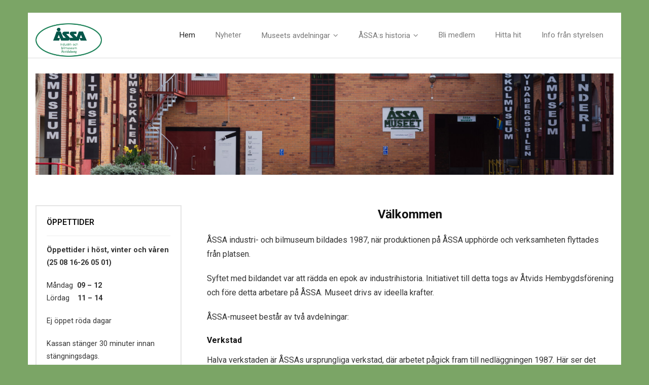

--- FILE ---
content_type: text/html; charset=UTF-8
request_url: https://www.assamuseet.se/
body_size: 10653
content:
<!DOCTYPE html>

<html lang="sv-SE">
<head>
<meta charset="UTF-8" />
<meta name="viewport" content="width=device-width" />
<link rel="profile" href="//gmpg.org/xfn/11" />
<link rel="pingback" href="https://www.assamuseet.se/xmlrpc.php" />

<meta name='robots' content='index, follow, max-image-preview:large, max-snippet:-1, max-video-preview:-1' />
	<style>img:is([sizes="auto" i], [sizes^="auto," i]) { contain-intrinsic-size: 3000px 1500px }</style>
	
	<!-- This site is optimized with the Yoast SEO plugin v26.2 - https://yoast.com/wordpress/plugins/seo/ -->
	<title>- ÅSSA Industri- och Bilmuseum</title>
	<meta name="description" content="ÅSSA industri- och bilmuseum visar upp teknikhistoria i form av Åssas verkstad för profilering av räls, räknemaskiner, bilar, motorcyklar med mera." />
	<link rel="canonical" href="https://www.assamuseet.se/" />
	<meta property="og:locale" content="sv_SE" />
	<meta property="og:type" content="website" />
	<meta property="og:title" content="- ÅSSA Industri- och Bilmuseum" />
	<meta property="og:description" content="ÅSSA industri- och bilmuseum visar upp teknikhistoria i form av Åssas verkstad för profilering av räls, räknemaskiner, bilar, motorcyklar med mera." />
	<meta property="og:url" content="https://www.assamuseet.se/" />
	<meta property="og:site_name" content="ÅSSA Industri- och Bilmuseum" />
	<meta property="article:modified_time" content="2025-06-16T12:57:15+00:00" />
	<meta property="og:image" content="https://www.assamuseet.se/wp-content/uploads/2025/04/Bla-taget-framkort.jpeg" />
	<meta property="og:image:width" content="2268" />
	<meta property="og:image:height" content="2315" />
	<meta property="og:image:type" content="image/jpeg" />
	<meta name="twitter:card" content="summary_large_image" />
	<script type="application/ld+json" class="yoast-schema-graph">{"@context":"https://schema.org","@graph":[{"@type":"WebPage","@id":"https://www.assamuseet.se/","url":"https://www.assamuseet.se/","name":"- ÅSSA Industri- och Bilmuseum","isPartOf":{"@id":"https://www.assamuseet.se/#website"},"about":{"@id":"https://www.assamuseet.se/#organization"},"primaryImageOfPage":{"@id":"https://www.assamuseet.se/#primaryimage"},"image":{"@id":"https://www.assamuseet.se/#primaryimage"},"thumbnailUrl":"https://www.assamuseet.se/wp-content/uploads/2025/04/Bla-taget-framkort-1003x1024.jpeg","datePublished":"2017-07-07T10:15:09+00:00","dateModified":"2025-06-16T12:57:15+00:00","description":"ÅSSA industri- och bilmuseum visar upp teknikhistoria i form av Åssas verkstad för profilering av räls, räknemaskiner, bilar, motorcyklar med mera.","breadcrumb":{"@id":"https://www.assamuseet.se/#breadcrumb"},"inLanguage":"sv-SE","potentialAction":[{"@type":"ReadAction","target":["https://www.assamuseet.se/"]}]},{"@type":"ImageObject","inLanguage":"sv-SE","@id":"https://www.assamuseet.se/#primaryimage","url":"https://www.assamuseet.se/wp-content/uploads/2025/04/Bla-taget-framkort.jpeg","contentUrl":"https://www.assamuseet.se/wp-content/uploads/2025/04/Bla-taget-framkort.jpeg","width":2268,"height":2315},{"@type":"BreadcrumbList","@id":"https://www.assamuseet.se/#breadcrumb","itemListElement":[{"@type":"ListItem","position":1,"name":"Hem"}]},{"@type":"WebSite","@id":"https://www.assamuseet.se/#website","url":"https://www.assamuseet.se/","name":"ÅSSA Industri- och Bilmuseum","description":"Teknikhistoria i Östergötland","publisher":{"@id":"https://www.assamuseet.se/#organization"},"potentialAction":[{"@type":"SearchAction","target":{"@type":"EntryPoint","urlTemplate":"https://www.assamuseet.se/?s={search_term_string}"},"query-input":{"@type":"PropertyValueSpecification","valueRequired":true,"valueName":"search_term_string"}}],"inLanguage":"sv-SE"},{"@type":"Organization","@id":"https://www.assamuseet.se/#organization","name":"ÅSSA Industri- och Bilmuseum","url":"https://www.assamuseet.se/","logo":{"@type":"ImageObject","inLanguage":"sv-SE","@id":"https://www.assamuseet.se/#/schema/logo/image/","url":"https://www.assamuseet.se/wp-content/uploads/2019/07/åssalogo-1.png","contentUrl":"https://www.assamuseet.se/wp-content/uploads/2019/07/åssalogo-1.png","width":478,"height":241,"caption":"ÅSSA Industri- och Bilmuseum"},"image":{"@id":"https://www.assamuseet.se/#/schema/logo/image/"}}]}</script>
	<!-- / Yoast SEO plugin. -->


<link rel='dns-prefetch' href='//fonts.googleapis.com' />
<link rel="alternate" type="application/rss+xml" title="ÅSSA Industri- och Bilmuseum &raquo; Webbflöde" href="https://www.assamuseet.se/feed/" />
<link rel="alternate" type="application/rss+xml" title="ÅSSA Industri- och Bilmuseum &raquo; Kommentarsflöde" href="https://www.assamuseet.se/comments/feed/" />
<script type="text/javascript">
/* <![CDATA[ */
window._wpemojiSettings = {"baseUrl":"https:\/\/s.w.org\/images\/core\/emoji\/16.0.1\/72x72\/","ext":".png","svgUrl":"https:\/\/s.w.org\/images\/core\/emoji\/16.0.1\/svg\/","svgExt":".svg","source":{"concatemoji":"https:\/\/www.assamuseet.se\/wp-includes\/js\/wp-emoji-release.min.js?ver=6.8.3"}};
/*! This file is auto-generated */
!function(s,n){var o,i,e;function c(e){try{var t={supportTests:e,timestamp:(new Date).valueOf()};sessionStorage.setItem(o,JSON.stringify(t))}catch(e){}}function p(e,t,n){e.clearRect(0,0,e.canvas.width,e.canvas.height),e.fillText(t,0,0);var t=new Uint32Array(e.getImageData(0,0,e.canvas.width,e.canvas.height).data),a=(e.clearRect(0,0,e.canvas.width,e.canvas.height),e.fillText(n,0,0),new Uint32Array(e.getImageData(0,0,e.canvas.width,e.canvas.height).data));return t.every(function(e,t){return e===a[t]})}function u(e,t){e.clearRect(0,0,e.canvas.width,e.canvas.height),e.fillText(t,0,0);for(var n=e.getImageData(16,16,1,1),a=0;a<n.data.length;a++)if(0!==n.data[a])return!1;return!0}function f(e,t,n,a){switch(t){case"flag":return n(e,"\ud83c\udff3\ufe0f\u200d\u26a7\ufe0f","\ud83c\udff3\ufe0f\u200b\u26a7\ufe0f")?!1:!n(e,"\ud83c\udde8\ud83c\uddf6","\ud83c\udde8\u200b\ud83c\uddf6")&&!n(e,"\ud83c\udff4\udb40\udc67\udb40\udc62\udb40\udc65\udb40\udc6e\udb40\udc67\udb40\udc7f","\ud83c\udff4\u200b\udb40\udc67\u200b\udb40\udc62\u200b\udb40\udc65\u200b\udb40\udc6e\u200b\udb40\udc67\u200b\udb40\udc7f");case"emoji":return!a(e,"\ud83e\udedf")}return!1}function g(e,t,n,a){var r="undefined"!=typeof WorkerGlobalScope&&self instanceof WorkerGlobalScope?new OffscreenCanvas(300,150):s.createElement("canvas"),o=r.getContext("2d",{willReadFrequently:!0}),i=(o.textBaseline="top",o.font="600 32px Arial",{});return e.forEach(function(e){i[e]=t(o,e,n,a)}),i}function t(e){var t=s.createElement("script");t.src=e,t.defer=!0,s.head.appendChild(t)}"undefined"!=typeof Promise&&(o="wpEmojiSettingsSupports",i=["flag","emoji"],n.supports={everything:!0,everythingExceptFlag:!0},e=new Promise(function(e){s.addEventListener("DOMContentLoaded",e,{once:!0})}),new Promise(function(t){var n=function(){try{var e=JSON.parse(sessionStorage.getItem(o));if("object"==typeof e&&"number"==typeof e.timestamp&&(new Date).valueOf()<e.timestamp+604800&&"object"==typeof e.supportTests)return e.supportTests}catch(e){}return null}();if(!n){if("undefined"!=typeof Worker&&"undefined"!=typeof OffscreenCanvas&&"undefined"!=typeof URL&&URL.createObjectURL&&"undefined"!=typeof Blob)try{var e="postMessage("+g.toString()+"("+[JSON.stringify(i),f.toString(),p.toString(),u.toString()].join(",")+"));",a=new Blob([e],{type:"text/javascript"}),r=new Worker(URL.createObjectURL(a),{name:"wpTestEmojiSupports"});return void(r.onmessage=function(e){c(n=e.data),r.terminate(),t(n)})}catch(e){}c(n=g(i,f,p,u))}t(n)}).then(function(e){for(var t in e)n.supports[t]=e[t],n.supports.everything=n.supports.everything&&n.supports[t],"flag"!==t&&(n.supports.everythingExceptFlag=n.supports.everythingExceptFlag&&n.supports[t]);n.supports.everythingExceptFlag=n.supports.everythingExceptFlag&&!n.supports.flag,n.DOMReady=!1,n.readyCallback=function(){n.DOMReady=!0}}).then(function(){return e}).then(function(){var e;n.supports.everything||(n.readyCallback(),(e=n.source||{}).concatemoji?t(e.concatemoji):e.wpemoji&&e.twemoji&&(t(e.twemoji),t(e.wpemoji)))}))}((window,document),window._wpemojiSettings);
/* ]]> */
</script>
<style id='wp-emoji-styles-inline-css' type='text/css'>

	img.wp-smiley, img.emoji {
		display: inline !important;
		border: none !important;
		box-shadow: none !important;
		height: 1em !important;
		width: 1em !important;
		margin: 0 0.07em !important;
		vertical-align: -0.1em !important;
		background: none !important;
		padding: 0 !important;
	}
</style>
<link rel='stylesheet' id='wp-block-library-css' href='https://www.assamuseet.se/wp-includes/css/dist/block-library/style.min.css?ver=6.8.3' type='text/css' media='all' />
<style id='classic-theme-styles-inline-css' type='text/css'>
/*! This file is auto-generated */
.wp-block-button__link{color:#fff;background-color:#32373c;border-radius:9999px;box-shadow:none;text-decoration:none;padding:calc(.667em + 2px) calc(1.333em + 2px);font-size:1.125em}.wp-block-file__button{background:#32373c;color:#fff;text-decoration:none}
</style>
<style id='global-styles-inline-css' type='text/css'>
:root{--wp--preset--aspect-ratio--square: 1;--wp--preset--aspect-ratio--4-3: 4/3;--wp--preset--aspect-ratio--3-4: 3/4;--wp--preset--aspect-ratio--3-2: 3/2;--wp--preset--aspect-ratio--2-3: 2/3;--wp--preset--aspect-ratio--16-9: 16/9;--wp--preset--aspect-ratio--9-16: 9/16;--wp--preset--color--black: #000000;--wp--preset--color--cyan-bluish-gray: #abb8c3;--wp--preset--color--white: #ffffff;--wp--preset--color--pale-pink: #f78da7;--wp--preset--color--vivid-red: #cf2e2e;--wp--preset--color--luminous-vivid-orange: #ff6900;--wp--preset--color--luminous-vivid-amber: #fcb900;--wp--preset--color--light-green-cyan: #7bdcb5;--wp--preset--color--vivid-green-cyan: #00d084;--wp--preset--color--pale-cyan-blue: #8ed1fc;--wp--preset--color--vivid-cyan-blue: #0693e3;--wp--preset--color--vivid-purple: #9b51e0;--wp--preset--gradient--vivid-cyan-blue-to-vivid-purple: linear-gradient(135deg,rgba(6,147,227,1) 0%,rgb(155,81,224) 100%);--wp--preset--gradient--light-green-cyan-to-vivid-green-cyan: linear-gradient(135deg,rgb(122,220,180) 0%,rgb(0,208,130) 100%);--wp--preset--gradient--luminous-vivid-amber-to-luminous-vivid-orange: linear-gradient(135deg,rgba(252,185,0,1) 0%,rgba(255,105,0,1) 100%);--wp--preset--gradient--luminous-vivid-orange-to-vivid-red: linear-gradient(135deg,rgba(255,105,0,1) 0%,rgb(207,46,46) 100%);--wp--preset--gradient--very-light-gray-to-cyan-bluish-gray: linear-gradient(135deg,rgb(238,238,238) 0%,rgb(169,184,195) 100%);--wp--preset--gradient--cool-to-warm-spectrum: linear-gradient(135deg,rgb(74,234,220) 0%,rgb(151,120,209) 20%,rgb(207,42,186) 40%,rgb(238,44,130) 60%,rgb(251,105,98) 80%,rgb(254,248,76) 100%);--wp--preset--gradient--blush-light-purple: linear-gradient(135deg,rgb(255,206,236) 0%,rgb(152,150,240) 100%);--wp--preset--gradient--blush-bordeaux: linear-gradient(135deg,rgb(254,205,165) 0%,rgb(254,45,45) 50%,rgb(107,0,62) 100%);--wp--preset--gradient--luminous-dusk: linear-gradient(135deg,rgb(255,203,112) 0%,rgb(199,81,192) 50%,rgb(65,88,208) 100%);--wp--preset--gradient--pale-ocean: linear-gradient(135deg,rgb(255,245,203) 0%,rgb(182,227,212) 50%,rgb(51,167,181) 100%);--wp--preset--gradient--electric-grass: linear-gradient(135deg,rgb(202,248,128) 0%,rgb(113,206,126) 100%);--wp--preset--gradient--midnight: linear-gradient(135deg,rgb(2,3,129) 0%,rgb(40,116,252) 100%);--wp--preset--font-size--small: 13px;--wp--preset--font-size--medium: 20px;--wp--preset--font-size--large: 36px;--wp--preset--font-size--x-large: 42px;--wp--preset--spacing--20: 0.44rem;--wp--preset--spacing--30: 0.67rem;--wp--preset--spacing--40: 1rem;--wp--preset--spacing--50: 1.5rem;--wp--preset--spacing--60: 2.25rem;--wp--preset--spacing--70: 3.38rem;--wp--preset--spacing--80: 5.06rem;--wp--preset--shadow--natural: 6px 6px 9px rgba(0, 0, 0, 0.2);--wp--preset--shadow--deep: 12px 12px 50px rgba(0, 0, 0, 0.4);--wp--preset--shadow--sharp: 6px 6px 0px rgba(0, 0, 0, 0.2);--wp--preset--shadow--outlined: 6px 6px 0px -3px rgba(255, 255, 255, 1), 6px 6px rgba(0, 0, 0, 1);--wp--preset--shadow--crisp: 6px 6px 0px rgba(0, 0, 0, 1);}:where(.is-layout-flex){gap: 0.5em;}:where(.is-layout-grid){gap: 0.5em;}body .is-layout-flex{display: flex;}.is-layout-flex{flex-wrap: wrap;align-items: center;}.is-layout-flex > :is(*, div){margin: 0;}body .is-layout-grid{display: grid;}.is-layout-grid > :is(*, div){margin: 0;}:where(.wp-block-columns.is-layout-flex){gap: 2em;}:where(.wp-block-columns.is-layout-grid){gap: 2em;}:where(.wp-block-post-template.is-layout-flex){gap: 1.25em;}:where(.wp-block-post-template.is-layout-grid){gap: 1.25em;}.has-black-color{color: var(--wp--preset--color--black) !important;}.has-cyan-bluish-gray-color{color: var(--wp--preset--color--cyan-bluish-gray) !important;}.has-white-color{color: var(--wp--preset--color--white) !important;}.has-pale-pink-color{color: var(--wp--preset--color--pale-pink) !important;}.has-vivid-red-color{color: var(--wp--preset--color--vivid-red) !important;}.has-luminous-vivid-orange-color{color: var(--wp--preset--color--luminous-vivid-orange) !important;}.has-luminous-vivid-amber-color{color: var(--wp--preset--color--luminous-vivid-amber) !important;}.has-light-green-cyan-color{color: var(--wp--preset--color--light-green-cyan) !important;}.has-vivid-green-cyan-color{color: var(--wp--preset--color--vivid-green-cyan) !important;}.has-pale-cyan-blue-color{color: var(--wp--preset--color--pale-cyan-blue) !important;}.has-vivid-cyan-blue-color{color: var(--wp--preset--color--vivid-cyan-blue) !important;}.has-vivid-purple-color{color: var(--wp--preset--color--vivid-purple) !important;}.has-black-background-color{background-color: var(--wp--preset--color--black) !important;}.has-cyan-bluish-gray-background-color{background-color: var(--wp--preset--color--cyan-bluish-gray) !important;}.has-white-background-color{background-color: var(--wp--preset--color--white) !important;}.has-pale-pink-background-color{background-color: var(--wp--preset--color--pale-pink) !important;}.has-vivid-red-background-color{background-color: var(--wp--preset--color--vivid-red) !important;}.has-luminous-vivid-orange-background-color{background-color: var(--wp--preset--color--luminous-vivid-orange) !important;}.has-luminous-vivid-amber-background-color{background-color: var(--wp--preset--color--luminous-vivid-amber) !important;}.has-light-green-cyan-background-color{background-color: var(--wp--preset--color--light-green-cyan) !important;}.has-vivid-green-cyan-background-color{background-color: var(--wp--preset--color--vivid-green-cyan) !important;}.has-pale-cyan-blue-background-color{background-color: var(--wp--preset--color--pale-cyan-blue) !important;}.has-vivid-cyan-blue-background-color{background-color: var(--wp--preset--color--vivid-cyan-blue) !important;}.has-vivid-purple-background-color{background-color: var(--wp--preset--color--vivid-purple) !important;}.has-black-border-color{border-color: var(--wp--preset--color--black) !important;}.has-cyan-bluish-gray-border-color{border-color: var(--wp--preset--color--cyan-bluish-gray) !important;}.has-white-border-color{border-color: var(--wp--preset--color--white) !important;}.has-pale-pink-border-color{border-color: var(--wp--preset--color--pale-pink) !important;}.has-vivid-red-border-color{border-color: var(--wp--preset--color--vivid-red) !important;}.has-luminous-vivid-orange-border-color{border-color: var(--wp--preset--color--luminous-vivid-orange) !important;}.has-luminous-vivid-amber-border-color{border-color: var(--wp--preset--color--luminous-vivid-amber) !important;}.has-light-green-cyan-border-color{border-color: var(--wp--preset--color--light-green-cyan) !important;}.has-vivid-green-cyan-border-color{border-color: var(--wp--preset--color--vivid-green-cyan) !important;}.has-pale-cyan-blue-border-color{border-color: var(--wp--preset--color--pale-cyan-blue) !important;}.has-vivid-cyan-blue-border-color{border-color: var(--wp--preset--color--vivid-cyan-blue) !important;}.has-vivid-purple-border-color{border-color: var(--wp--preset--color--vivid-purple) !important;}.has-vivid-cyan-blue-to-vivid-purple-gradient-background{background: var(--wp--preset--gradient--vivid-cyan-blue-to-vivid-purple) !important;}.has-light-green-cyan-to-vivid-green-cyan-gradient-background{background: var(--wp--preset--gradient--light-green-cyan-to-vivid-green-cyan) !important;}.has-luminous-vivid-amber-to-luminous-vivid-orange-gradient-background{background: var(--wp--preset--gradient--luminous-vivid-amber-to-luminous-vivid-orange) !important;}.has-luminous-vivid-orange-to-vivid-red-gradient-background{background: var(--wp--preset--gradient--luminous-vivid-orange-to-vivid-red) !important;}.has-very-light-gray-to-cyan-bluish-gray-gradient-background{background: var(--wp--preset--gradient--very-light-gray-to-cyan-bluish-gray) !important;}.has-cool-to-warm-spectrum-gradient-background{background: var(--wp--preset--gradient--cool-to-warm-spectrum) !important;}.has-blush-light-purple-gradient-background{background: var(--wp--preset--gradient--blush-light-purple) !important;}.has-blush-bordeaux-gradient-background{background: var(--wp--preset--gradient--blush-bordeaux) !important;}.has-luminous-dusk-gradient-background{background: var(--wp--preset--gradient--luminous-dusk) !important;}.has-pale-ocean-gradient-background{background: var(--wp--preset--gradient--pale-ocean) !important;}.has-electric-grass-gradient-background{background: var(--wp--preset--gradient--electric-grass) !important;}.has-midnight-gradient-background{background: var(--wp--preset--gradient--midnight) !important;}.has-small-font-size{font-size: var(--wp--preset--font-size--small) !important;}.has-medium-font-size{font-size: var(--wp--preset--font-size--medium) !important;}.has-large-font-size{font-size: var(--wp--preset--font-size--large) !important;}.has-x-large-font-size{font-size: var(--wp--preset--font-size--x-large) !important;}
:where(.wp-block-post-template.is-layout-flex){gap: 1.25em;}:where(.wp-block-post-template.is-layout-grid){gap: 1.25em;}
:where(.wp-block-columns.is-layout-flex){gap: 2em;}:where(.wp-block-columns.is-layout-grid){gap: 2em;}
:root :where(.wp-block-pullquote){font-size: 1.5em;line-height: 1.6;}
</style>
<link rel='stylesheet' id='thinkup-bootstrap-css' href='https://www.assamuseet.se/wp-content/themes/ryan/lib/extentions/bootstrap/css/bootstrap.min.css?ver=2.3.2' type='text/css' media='all' />
<link rel='stylesheet' id='thinkup-shortcodes-css' href='https://www.assamuseet.se/wp-content/themes/ryan/styles/style-shortcodes.css?ver=1.7.0' type='text/css' media='all' />
<link rel='stylesheet' id='thinkup-style-css' href='https://www.assamuseet.se/wp-content/themes/ryan/style.css?ver=6.8.3' type='text/css' media='all' />
<link rel='stylesheet' id='ryan-thinkup-style-magazine-css' href='https://www.assamuseet.se/wp-content/themes/ryan-magazine/style.css?ver=1.0.10' type='text/css' media='all' />
<link rel='stylesheet' id='thinkup-google-fonts-css' href='//fonts.googleapis.com/css?family=Roboto%3A300%2C400%2C600%2C700%7CRoboto+Condensed%3A300%2C400%2C600%2C700&#038;subset=latin%2Clatin-ext' type='text/css' media='all' />
<link rel='stylesheet' id='prettyPhoto-css' href='https://www.assamuseet.se/wp-content/themes/ryan/lib/extentions/prettyPhoto/css/prettyPhoto.css?ver=3.1.6' type='text/css' media='all' />
<link rel='stylesheet' id='dashicons-css' href='https://www.assamuseet.se/wp-includes/css/dashicons.min.css?ver=6.8.3' type='text/css' media='all' />
<link rel='stylesheet' id='font-awesome-css' href='https://www.assamuseet.se/wp-content/themes/ryan/lib/extentions/font-awesome/css/font-awesome.min.css?ver=4.7.0' type='text/css' media='all' />
<link rel='stylesheet' id='thinkup-responsive-css' href='https://www.assamuseet.se/wp-content/themes/ryan/styles/style-responsive.css?ver=1.7.0' type='text/css' media='all' />
<script type="text/javascript" src="https://www.assamuseet.se/wp-includes/js/jquery/jquery.min.js?ver=3.7.1" id="jquery-core-js"></script>
<script type="text/javascript" src="https://www.assamuseet.se/wp-includes/js/jquery/jquery-migrate.min.js?ver=3.4.1" id="jquery-migrate-js"></script>
<link rel="https://api.w.org/" href="https://www.assamuseet.se/wp-json/" /><link rel="alternate" title="JSON" type="application/json" href="https://www.assamuseet.se/wp-json/wp/v2/pages/6" /><link rel="EditURI" type="application/rsd+xml" title="RSD" href="https://www.assamuseet.se/xmlrpc.php?rsd" />
<meta name="generator" content="WordPress 6.8.3" />
<link rel='shortlink' href='https://www.assamuseet.se/' />
<link rel="alternate" title="oEmbed (JSON)" type="application/json+oembed" href="https://www.assamuseet.se/wp-json/oembed/1.0/embed?url=https%3A%2F%2Fwww.assamuseet.se%2F" />
<link rel="alternate" title="oEmbed (XML)" type="text/xml+oembed" href="https://www.assamuseet.se/wp-json/oembed/1.0/embed?url=https%3A%2F%2Fwww.assamuseet.se%2F&#038;format=xml" />
<style>[class*=" icon-oc-"],[class^=icon-oc-]{speak:none;font-style:normal;font-weight:400;font-variant:normal;text-transform:none;line-height:1;-webkit-font-smoothing:antialiased;-moz-osx-font-smoothing:grayscale}.icon-oc-one-com-white-32px-fill:before{content:"901"}.icon-oc-one-com:before{content:"900"}#one-com-icon,.toplevel_page_onecom-wp .wp-menu-image{speak:none;display:flex;align-items:center;justify-content:center;text-transform:none;line-height:1;-webkit-font-smoothing:antialiased;-moz-osx-font-smoothing:grayscale}.onecom-wp-admin-bar-item>a,.toplevel_page_onecom-wp>.wp-menu-name{font-size:16px;font-weight:400;line-height:1}.toplevel_page_onecom-wp>.wp-menu-name img{width:69px;height:9px;}.wp-submenu-wrap.wp-submenu>.wp-submenu-head>img{width:88px;height:auto}.onecom-wp-admin-bar-item>a img{height:7px!important}.onecom-wp-admin-bar-item>a img,.toplevel_page_onecom-wp>.wp-menu-name img{opacity:.8}.onecom-wp-admin-bar-item.hover>a img,.toplevel_page_onecom-wp.wp-has-current-submenu>.wp-menu-name img,li.opensub>a.toplevel_page_onecom-wp>.wp-menu-name img{opacity:1}#one-com-icon:before,.onecom-wp-admin-bar-item>a:before,.toplevel_page_onecom-wp>.wp-menu-image:before{content:'';position:static!important;background-color:rgba(240,245,250,.4);border-radius:102px;width:18px;height:18px;padding:0!important}.onecom-wp-admin-bar-item>a:before{width:14px;height:14px}.onecom-wp-admin-bar-item.hover>a:before,.toplevel_page_onecom-wp.opensub>a>.wp-menu-image:before,.toplevel_page_onecom-wp.wp-has-current-submenu>.wp-menu-image:before{background-color:#76b82a}.onecom-wp-admin-bar-item>a{display:inline-flex!important;align-items:center;justify-content:center}#one-com-logo-wrapper{font-size:4em}#one-com-icon{vertical-align:middle}.imagify-welcome{display:none !important;}</style><style type="text/css" id="custom-background-css">
body.custom-background { background-color: #7ba566; }
</style>
	
<style type="text/css">
#slider .rslides, #slider .rslides li { height: 200px; max-height: 200px; }
#slider .rslides img { height: 100%; max-height: 200px; }
</style>
<link rel="icon" href="https://www.assamuseet.se/wp-content/uploads/2019/04/cropped-ssa-1-32x32.png" sizes="32x32" />
<link rel="icon" href="https://www.assamuseet.se/wp-content/uploads/2019/04/cropped-ssa-1-192x192.png" sizes="192x192" />
<link rel="apple-touch-icon" href="https://www.assamuseet.se/wp-content/uploads/2019/04/cropped-ssa-1-180x180.png" />
<meta name="msapplication-TileImage" content="https://www.assamuseet.se/wp-content/uploads/2019/04/cropped-ssa-1-270x270.png" />
		<style type="text/css" id="wp-custom-css">
			a:link {
  color: #7BA566;
}		</style>
		</head>

<body class="home wp-singular page-template-default page page-id-6 custom-background wp-custom-logo wp-theme-ryan wp-child-theme-ryan-magazine layout-sidebar-left layout-responsive slider-boxed pre-header-style1 header-style1 scrollup-on">
<div id="body-core" class="hfeed site">

	<header>
	<div id="site-header">

			
		<div id="pre-header">
		<div class="wrap-safari">
		<div id="pre-header-core" class="main-navigation">
  
			
			
			
		</div>
		</div>
		</div>
		<!-- #pre-header -->

		<div id="header">
		<div id="header-core">

			<div id="logo">
			<a href="https://www.assamuseet.se/" class="custom-logo-link" rel="home" aria-current="page"><img width="478" height="241" src="https://www.assamuseet.se/wp-content/uploads/2019/07/åssalogo-1.png" class="custom-logo" alt="ÅSSA Industri- och Bilmuseum" decoding="async" fetchpriority="high" srcset="https://www.assamuseet.se/wp-content/uploads/2019/07/åssalogo-1.png 478w, https://www.assamuseet.se/wp-content/uploads/2019/07/åssalogo-1-300x151.png 300w" sizes="(max-width: 478px) 100vw, 478px" /></a>			</div>

			<div id="header-links" class="main-navigation">
			<div id="header-links-inner" class="header-links">

				<ul id="menu-huvudmeny" class="menu"><li id="menu-item-46" class="menu-item menu-item-type-custom menu-item-object-custom current-menu-item current_page_item menu-item-home"><a href="https://www.assamuseet.se"><span>Hem</span></a></li>
<li id="menu-item-263" class="menu-item menu-item-type-post_type menu-item-object-page"><a href="https://www.assamuseet.se/nyheter/"><span>Nyheter</span></a></li>
<li id="menu-item-241" class="menu-item menu-item-type-post_type menu-item-object-page menu-item-has-children"><a href="https://www.assamuseet.se/museets-avdelningar/"><span>Museets avdelningar</span></a>
<ul class="sub-menu">
	<li id="menu-item-253" class="menu-item menu-item-type-post_type menu-item-object-page"><a href="https://www.assamuseet.se/bilar-och-motorcyklar/">Bilar och motorcyklar</a></li>
	<li id="menu-item-254" class="menu-item menu-item-type-post_type menu-item-object-page"><a href="https://www.assamuseet.se/smorjapparater/">Smörjapparater och andra Åtvidabergs uppfinningar</a></li>
	<li id="menu-item-255" class="menu-item menu-item-type-post_type menu-item-object-page"><a href="https://www.assamuseet.se/verkstaden/">Verkstaden</a></li>
	<li id="menu-item-256" class="menu-item menu-item-type-post_type menu-item-object-page"><a href="https://www.assamuseet.se/skriv-och-raknemaskiner-samt-datorer/">Kontorsmaskiner</a></li>
	<li id="menu-item-257" class="menu-item menu-item-type-post_type menu-item-object-page"><a href="https://www.assamuseet.se/atvidabergs-skolmuseum/">Åtvidabergs skolmuseum</a></li>
</ul>
</li>
<li id="menu-item-93" class="menu-item menu-item-type-post_type menu-item-object-page menu-item-has-children"><a href="https://www.assamuseet.se/historik/"><span>ÅSSA:s historia</span></a>
<ul class="sub-menu">
	<li id="menu-item-402" class="menu-item menu-item-type-post_type menu-item-object-page"><a href="https://www.assamuseet.se/kortfattad-historik-om-assa/">Kortfattad historik om ÅSSA</a></li>
	<li id="menu-item-123" class="menu-item menu-item-type-custom menu-item-object-custom"><a href="https://www.assamuseet.se/historik/#de-tidiga-aren">De tidiga åren</a></li>
	<li id="menu-item-124" class="menu-item menu-item-type-custom menu-item-object-custom"><a href="https://www.assamuseet.se/historik/#1910-tal">1910-tal</a></li>
	<li id="menu-item-125" class="menu-item menu-item-type-custom menu-item-object-custom"><a href="https://www.assamuseet.se/historik/#1920-tal">1920-tal</a></li>
	<li id="menu-item-158" class="menu-item menu-item-type-custom menu-item-object-custom"><a href="https://www.assamuseet.se/historik/#1930-tal">1930-tal</a></li>
	<li id="menu-item-159" class="menu-item menu-item-type-custom menu-item-object-custom"><a href="https://www.assamuseet.se/historik/#1940-tal">1940-tal</a></li>
	<li id="menu-item-170" class="menu-item menu-item-type-custom menu-item-object-custom"><a href="https://www.assamuseet.se/historik/#1950-tal">1950-tal</a></li>
	<li id="menu-item-172" class="menu-item menu-item-type-custom menu-item-object-custom"><a href="https://www.assamuseet.se/historik/#1960-tal">1960-tal</a></li>
	<li id="menu-item-207" class="menu-item menu-item-type-custom menu-item-object-custom"><a href="https://www.assamuseet.se/historik/#1970-tal">1970-tal</a></li>
	<li id="menu-item-208" class="menu-item menu-item-type-custom menu-item-object-custom"><a href="https://www.assamuseet.se/historik/#1980-tal">1980-tal</a></li>
	<li id="menu-item-212" class="menu-item menu-item-type-post_type menu-item-object-page"><a href="https://www.assamuseet.se/kuriosa/">Kuriosa</a></li>
</ul>
</li>
<li id="menu-item-369" class="menu-item menu-item-type-post_type menu-item-object-page"><a href="https://www.assamuseet.se/bli-medlem/"><span>Bli medlem</span></a></li>
<li id="menu-item-68" class="menu-item menu-item-type-post_type menu-item-object-page"><a href="https://www.assamuseet.se/hitta-hit/"><span>Hitta hit</span></a></li>
<li id="menu-item-569" class="menu-item menu-item-type-post_type menu-item-object-page"><a href="https://www.assamuseet.se/info-fran-styrelsen/"><span>Info från styrelsen</span></a></li>
</ul>				
				
			</div>
			</div>
			<!-- #header-links .main-navigation -->
 	
			<div id="header-nav"><a class="btn-navbar collapsed" data-toggle="collapse" data-target=".nav-collapse" tabindex="0"><span class="icon-bar"></span><span class="icon-bar"></span><span class="icon-bar"></span></a></div>
		</div>
		</div>
		<!-- #header -->

		<div id="header-responsive"><div id="header-responsive-inner" class="responsive-links nav-collapse collapse"><ul id="menu-huvudmeny-1" class=""><li id="res-menu-item-46" class="menu-item menu-item-type-custom menu-item-object-custom current-menu-item current_page_item menu-item-home"><a href="https://www.assamuseet.se"><span>Hem</span></a></li>
<li id="res-menu-item-263" class="menu-item menu-item-type-post_type menu-item-object-page"><a href="https://www.assamuseet.se/nyheter/"><span>Nyheter</span></a></li>
<li id="res-menu-item-241" class="menu-item menu-item-type-post_type menu-item-object-page menu-item-has-children"><a href="https://www.assamuseet.se/museets-avdelningar/"><span>Museets avdelningar</span></a>
<ul class="sub-menu">
	<li id="res-menu-item-253" class="menu-item menu-item-type-post_type menu-item-object-page"><a href="https://www.assamuseet.se/bilar-och-motorcyklar/">&#45; Bilar och motorcyklar</a></li>
	<li id="res-menu-item-254" class="menu-item menu-item-type-post_type menu-item-object-page"><a href="https://www.assamuseet.se/smorjapparater/">&#45; Smörjapparater och andra Åtvidabergs uppfinningar</a></li>
	<li id="res-menu-item-255" class="menu-item menu-item-type-post_type menu-item-object-page"><a href="https://www.assamuseet.se/verkstaden/">&#45; Verkstaden</a></li>
	<li id="res-menu-item-256" class="menu-item menu-item-type-post_type menu-item-object-page"><a href="https://www.assamuseet.se/skriv-och-raknemaskiner-samt-datorer/">&#45; Kontorsmaskiner</a></li>
	<li id="res-menu-item-257" class="menu-item menu-item-type-post_type menu-item-object-page"><a href="https://www.assamuseet.se/atvidabergs-skolmuseum/">&#45; Åtvidabergs skolmuseum</a></li>
</ul>
</li>
<li id="res-menu-item-93" class="menu-item menu-item-type-post_type menu-item-object-page menu-item-has-children"><a href="https://www.assamuseet.se/historik/"><span>ÅSSA:s historia</span></a>
<ul class="sub-menu">
	<li id="res-menu-item-402" class="menu-item menu-item-type-post_type menu-item-object-page"><a href="https://www.assamuseet.se/kortfattad-historik-om-assa/">&#45; Kortfattad historik om ÅSSA</a></li>
	<li id="res-menu-item-123" class="menu-item menu-item-type-custom menu-item-object-custom"><a href="https://www.assamuseet.se/historik/#de-tidiga-aren">&#45; De tidiga åren</a></li>
	<li id="res-menu-item-124" class="menu-item menu-item-type-custom menu-item-object-custom"><a href="https://www.assamuseet.se/historik/#1910-tal">&#45; 1910-tal</a></li>
	<li id="res-menu-item-125" class="menu-item menu-item-type-custom menu-item-object-custom"><a href="https://www.assamuseet.se/historik/#1920-tal">&#45; 1920-tal</a></li>
	<li id="res-menu-item-158" class="menu-item menu-item-type-custom menu-item-object-custom"><a href="https://www.assamuseet.se/historik/#1930-tal">&#45; 1930-tal</a></li>
	<li id="res-menu-item-159" class="menu-item menu-item-type-custom menu-item-object-custom"><a href="https://www.assamuseet.se/historik/#1940-tal">&#45; 1940-tal</a></li>
	<li id="res-menu-item-170" class="menu-item menu-item-type-custom menu-item-object-custom"><a href="https://www.assamuseet.se/historik/#1950-tal">&#45; 1950-tal</a></li>
	<li id="res-menu-item-172" class="menu-item menu-item-type-custom menu-item-object-custom"><a href="https://www.assamuseet.se/historik/#1960-tal">&#45; 1960-tal</a></li>
	<li id="res-menu-item-207" class="menu-item menu-item-type-custom menu-item-object-custom"><a href="https://www.assamuseet.se/historik/#1970-tal">&#45; 1970-tal</a></li>
	<li id="res-menu-item-208" class="menu-item menu-item-type-custom menu-item-object-custom"><a href="https://www.assamuseet.se/historik/#1980-tal">&#45; 1980-tal</a></li>
	<li id="res-menu-item-212" class="menu-item menu-item-type-post_type menu-item-object-page"><a href="https://www.assamuseet.se/kuriosa/">&#45; Kuriosa</a></li>
</ul>
</li>
<li id="res-menu-item-369" class="menu-item menu-item-type-post_type menu-item-object-page"><a href="https://www.assamuseet.se/bli-medlem/"><span>Bli medlem</span></a></li>
<li id="res-menu-item-68" class="menu-item menu-item-type-post_type menu-item-object-page"><a href="https://www.assamuseet.se/hitta-hit/"><span>Hitta hit</span></a></li>
<li id="res-menu-item-569" class="menu-item menu-item-type-post_type menu-item-object-page"><a href="https://www.assamuseet.se/info-fran-styrelsen/"><span>Info från styrelsen</span></a></li>
</ul></div></div>
		<div id="slider"><div id="slider-core"><div class="rslides-container"><div class="rslides-inner"><ul class="slides"><li><img src="https://www.assamuseet.se/wp-content/themes/ryan/images/transparent.png" style="background: url(https://www.assamuseet.se/wp-content/uploads/2020/08/assabanner-scaled.jpg) no-repeat center; background-size: cover;" alt="Slider Image" /><div class="rslides-content"><div class="wrap-safari"><div class="rslides-content-inner"><div class="featured"></div></div></div></div></li></ul></div></div></div></div>
		
	</div>

	</header>
	<!-- header -->

		
	<div id="content">
	<div id="content-core">

		<div id="main">
		<div id="main-core">
			
				
		<article id="post-6" class="post-6 page type-page status-publish hentry">

		
<h2 class="wp-block-heading has-text-align-center"><strong>Välkommen</strong></h2>



<p>ÅSSA industri- och bilmuseum bildades 1987, när produktionen på ÅSSA upphörde och verksamheten flyttades från platsen.</p>



<p>Syftet med bildandet var att rädda en epok av industrihistoria. Initiativet till detta togs av Åtvids Hembygdsförening och före detta arbetare på ÅSSA. Museet drivs av ideella krafter.</p>



<p>ÅSSA-museet består av två avdelningar:</p>



<h4 class="wp-block-heading"><strong>Verkstad</strong></h4>



<p>Halva verkstaden är ÅSSAs ursprungliga verkstad, där arbetet pågick fram till nedläggningen 1987. Här ser det fortfarande ut som att verkstaden bara stängt för dagen och arbetarna kommer tillbaka när som helst.<br>Den andra halvan har fyllts med maskiner som flyttats dit senare. Från bland annat FACIT.</p>



<h4 class="wp-block-heading"><strong>Utställningshallar</strong></h4>



<p>I utställningshallarna visas föremål som har anknytning till industri i Åtvidaberg som bland annat:<br></p>



<ul class="wp-block-list">
<li>bilar, bland annat Åtvidabergsbilen från 1911</li>



<li>Åtvidabergsuppfinningar och special teknik </li>



<li>signalmaterial</li>



<li>spårväxlar</li>



<li>skriv- och räknemaskiner (övervägande FACIT)</li>



<li>Åtvidabergs skolmuseum</li>



<li>Gamla dataspel och drönare</li>



<li>Blå Tåget </li>
</ul>



<figure class="wp-block-gallery has-nested-images columns-default is-cropped wp-block-gallery-1 is-layout-flex wp-block-gallery-is-layout-flex">
<figure class="wp-block-image size-large"><img decoding="async" width="1003" height="1024" data-id="529" src="https://www.assamuseet.se/wp-content/uploads/2025/04/Bla-taget-framkort-1003x1024.jpeg" alt="" class="wp-image-529" srcset="https://www.assamuseet.se/wp-content/uploads/2025/04/Bla-taget-framkort-1003x1024.jpeg 1003w, https://www.assamuseet.se/wp-content/uploads/2025/04/Bla-taget-framkort-294x300.jpeg 294w, https://www.assamuseet.se/wp-content/uploads/2025/04/Bla-taget-framkort-768x784.jpeg 768w, https://www.assamuseet.se/wp-content/uploads/2025/04/Bla-taget-framkort-1505x1536.jpeg 1505w, https://www.assamuseet.se/wp-content/uploads/2025/04/Bla-taget-framkort-2006x2048.jpeg 2006w" sizes="(max-width: 1003px) 100vw, 1003px" /></figure>
</figure>



<p>&#8220;/&#8221; </p>

		</article>


				
			

		</div><!-- #main-core -->
		</div><!-- #main -->
		
		<div id="sidebar">
		<div id="sidebar-core">

						<aside class="widget widget_text"><h3 class="widget-title">Öppettider</h3>			<div class="textwidget"><p><strong>Öppettider i höst, vinter och våren<br />
(25 08 16-26 05 01)</strong></p>
<p>Måndag  <strong>09 &#8211; 12</strong><br />
Lördag    <strong>11 &#8211; 14</strong></p>
<p>Ej öppet röda dagar</p>
<p>Kassan stänger 30 minuter innan stängningsdags.</p>
<p>För visning andra tider än ovan kontakta oss, se nedan</p>
</div>
		</aside><aside class="widget widget_text"><h3 class="widget-title">Inträde</h3>			<div class="textwidget"><p><strong>Entre</strong></p>
<p><strong>100 kr  Vuxna. Under hösten 2025 får du gratis medlemskap vid betalning av entreavgift<br />
</strong>Barn under 13 går in gratis</p>
</div>
		</aside><aside class="widget widget_text"><h3 class="widget-title">Blå tåget</h3>			<div class="textwidget"><p>Under vinterhalvåret avgår Blå Tåget bara på beställning. När ny säsong börjar så annonserar vi detta.</p>
<p><strong>Biljettpris:</strong></p>
<p>50 kr från 15 år<br />
100 kr då ingår entré till museet</p>
<p>Blå Tåget kan köra bokade turer vid andra tillfällen.</p>
<p>&nbsp;</p>
</div>
		</aside><aside class="widget widget_text"><h3 class="widget-title">Kontakt</h3>			<div class="textwidget"><p>Email: <a href="mailto:info@assamuseet.se?subject=%27Kontakt%20fr%C3%A5n%20websida%27">info@assamuseet.se</a><br />
Telefon: (Under öppettiderna)<br />
0120-137 00</p>
<p>+46722166298<br />
Adress:<br />
Bryggargatan 2<br />
597 30 Åtvidaberg</p>
<p>Hitta hit:<br />
<a href="https://goo.gl/maps/xQCjcVNzm9Uf96Mp6">Åssamuseet på Google Maps</a></p>
<p>&nbsp;</p>
</div>
		</aside><aside class="widget widget_text"><h3 class="widget-title">Följ oss på Facebook</h3>			<div class="textwidget"><p><a href="https://www.facebook.com/assa.museet"><img loading="lazy" decoding="async" class="alignnone wp-image-307" src="https://www.assamuseet.se/wp-content/uploads/2020/08/facebook40x40.png" alt="Facebook" width="20" height="20" /></a> <a href="https://www.facebook.com/assa.museet" target="_blank" rel="noopener">Åssa Industri- och bilmuseum</a></p>
</div>
		</aside><aside class="widget widget_search">	<form method="get" class="searchform" action="https://www.assamuseet.se/" role="search">
		<input type="text" class="search" name="s" value="" placeholder="Search" />
		<input type="submit" class="searchsubmit" name="submit" value="Search" />
	</form></aside>
		<aside class="widget widget_recent_entries">
		<h3 class="widget-title">Senaste inläggen</h3>
		<ul>
											<li>
					<a href="https://www.assamuseet.se/2026/01/06/arsmotet-den-2-mars-kl-1830/">Årsmötet den 2 mars kl 18:00</a>
									</li>
											<li>
					<a href="https://www.assamuseet.se/2025/12/22/julhalsningar/">Julhälsningar</a>
									</li>
											<li>
					<a href="https://www.assamuseet.se/2025/09/23/utflykt-med-bla-taget/">Utflykt med Blå tåget</a>
									</li>
											<li>
					<a href="https://www.assamuseet.se/2025/09/22/arbetsdag-pa-assa-museet/">Arbetsdag på ÅSSA museet</a>
									</li>
											<li>
					<a href="https://www.assamuseet.se/2025/08/18/hostaktiviteter/">Höstaktiviteter</a>
									</li>
					</ul>

		</aside>
		<aside class="widget widget_recent_entries">
		<h3 class="widget-title">Recent Posts</h3>
		<ul>
											<li>
					<a href="https://www.assamuseet.se/2026/01/06/arsmotet-den-2-mars-kl-1830/">Årsmötet den 2 mars kl 18:00</a>
									</li>
											<li>
					<a href="https://www.assamuseet.se/2025/12/22/julhalsningar/">Julhälsningar</a>
									</li>
											<li>
					<a href="https://www.assamuseet.se/2025/09/23/utflykt-med-bla-taget/">Utflykt med Blå tåget</a>
									</li>
											<li>
					<a href="https://www.assamuseet.se/2025/09/22/arbetsdag-pa-assa-museet/">Arbetsdag på ÅSSA museet</a>
									</li>
											<li>
					<a href="https://www.assamuseet.se/2025/08/18/hostaktiviteter/">Höstaktiviteter</a>
									</li>
					</ul>

		</aside>
		</div>
		</div><!-- #sidebar -->
					</div>
	</div><!-- #content -->

	<footer>
		<div id="footer"><div id="footer-core" class="option4"><div id="footer-col1" class="widget-area"><aside class="widget widget_text"><h3 class="footer-widget-title"><span>Öppettider</span></h3>			<div class="textwidget"><p><strong>Öppettider i höst, vinter och våren<br />
(25 08 16-26 05 01)</strong></p>
<p>Måndag  <strong>08 &#8211; 12</strong><br />
Lördag    <strong>11 &#8211; 14</strong></p>
<p>Ej öppet röda dagar</p>
<p>Kassan stänger 30 minuter innan stängningsdags.</p>
<p>För visning andra tider än ovan kontakta oss, se nedan</p>
</div>
		</aside></div><div id="footer-col2" class="widget-area"><aside class="widget widget_text"><h3 class="footer-widget-title"><span>Inträde</span></h3>			<div class="textwidget"><p>100 kr<br />
Barn under 13 går in gratis</p>
</div>
		</aside></div><div id="footer-col3" class="widget-area"><aside class="widget widget_text"><h3 class="footer-widget-title"><span>Rundturståget</span></h3>			<div class="textwidget"><p><strong>Blå tåget </strong></p>
<p>Tåget går varje lördag 1 maj till 31 augusti.</p>
<p>Avgång kl 11:45 från Åssagården.</p>
<p><strong>Biljettpris:</strong></p>
<p>50 kr från 15 år<br />
100 kr då ingår entré till museet</p>
<p>&nbsp;</p>
</div>
		</aside></div><div id="footer-col4" class="widget-area"><aside class="widget widget_text"><h3 class="footer-widget-title"><span>Kontakt</span></h3>			<div class="textwidget"><p>Email: <a href="mailto:info@assamuseet.se?subject=%27Kontakt%20fr%C3%A5n%20websida%27">info@assamuseet.se</a><br />
Telefon: (Under öppettiderna)<br />
0120-137 00</p>
<p>+4672  2166298</p>
<p>Adress:<br />
Bryggargatan 2<br />
597 30 Åtvidaberg</p>
</div>
		</aside><aside class="widget widget_meta"><h3 class="footer-widget-title"><span>Meta</span></h3>
		<ul>
						<li><a rel="nofollow" href="https://www.assamuseet.se/wp-login.php">Logga in</a></li>
			<li><a href="https://www.assamuseet.se/feed/">Flöde för inlägg</a></li>
			<li><a href="https://www.assamuseet.se/comments/feed/">Flöde för kommentarer</a></li>

			<li><a href="https://sv.wordpress.org/">WordPress.org</a></li>
		</ul>

		</aside></div></div></div><!-- #footer -->		
		<div id="sub-footer">

		<div id="sub-footer-core">
		
			<div class="copyright">
			Sida byggd av <a href="//www.flitsupport.se/" target="_blank">FLIT Support</a>. Tema utvecklat av <a href="//www.thinkupthemes.com/" target="_blank">Think Up Themes Ltd</a>.			</div>
			<!-- .copyright -->

						<!-- #footer-menu -->

									
		</div>
		</div>
	</footer><!-- footer -->

</div><!-- #body-core -->

<script type="speculationrules">
{"prefetch":[{"source":"document","where":{"and":[{"href_matches":"\/*"},{"not":{"href_matches":["\/wp-*.php","\/wp-admin\/*","\/wp-content\/uploads\/*","\/wp-content\/*","\/wp-content\/plugins\/*","\/wp-content\/themes\/ryan-magazine\/*","\/wp-content\/themes\/ryan\/*","\/*\\?(.+)"]}},{"not":{"selector_matches":"a[rel~=\"nofollow\"]"}},{"not":{"selector_matches":".no-prefetch, .no-prefetch a"}}]},"eagerness":"conservative"}]}
</script>

<style id='core-block-supports-inline-css' type='text/css'>
.wp-block-gallery.wp-block-gallery-1{--wp--style--unstable-gallery-gap:var( --wp--style--gallery-gap-default, var( --gallery-block--gutter-size, var( --wp--style--block-gap, 0.5em ) ) );gap:var( --wp--style--gallery-gap-default, var( --gallery-block--gutter-size, var( --wp--style--block-gap, 0.5em ) ) );}
</style>
<script type="text/javascript" src="https://www.assamuseet.se/wp-includes/js/imagesloaded.min.js?ver=5.0.0" id="imagesloaded-js"></script>
<script type="text/javascript" src="https://www.assamuseet.se/wp-content/themes/ryan/lib/extentions/prettyPhoto/js/jquery.prettyPhoto.js?ver=3.1.6" id="prettyPhoto-js"></script>
<script type="text/javascript" src="https://www.assamuseet.se/wp-content/themes/ryan/lib/scripts/modernizr.js?ver=2.6.2" id="modernizr-js"></script>
<script type="text/javascript" src="https://www.assamuseet.se/wp-content/themes/ryan/lib/scripts/plugins/scrollup/jquery.scrollUp.min.js?ver=2.4.1" id="jquery-scrollup-js"></script>
<script type="text/javascript" src="https://www.assamuseet.se/wp-content/themes/ryan/lib/extentions/bootstrap/js/bootstrap.js?ver=2.3.2" id="thinkup-bootstrap-js"></script>
<script type="text/javascript" src="https://www.assamuseet.se/wp-content/themes/ryan/lib/scripts/main-frontend.js?ver=1.7.0" id="thinkup-frontend-js"></script>
<script type="text/javascript" src="https://www.assamuseet.se/wp-content/themes/ryan/lib/scripts/plugins/ResponsiveSlides/responsiveslides.min.js?ver=1.54" id="responsiveslides-js"></script>
<script type="text/javascript" src="https://www.assamuseet.se/wp-content/themes/ryan/lib/scripts/plugins/ResponsiveSlides/responsiveslides-call.js?ver=1.7.0" id="thinkup-responsiveslides-js"></script>
<script id="ocvars">var ocSiteMeta = {plugins: {"a3e4aa5d9179da09d8af9b6802f861a8": 1,"a3fe9dc9824eccbd72b7e5263258ab2c": 1}}</script>
</body>
</html>

--- FILE ---
content_type: text/css
request_url: https://www.assamuseet.se/wp-content/themes/ryan-magazine/style.css?ver=1.0.10
body_size: 2694
content:
/*
Theme Name: Ryan Magazine
Text Domain: ryan-magazine
Template: ryan
Version: 1.0.10
Requires at least: 5.0
Tested up to: 6.4
Requires PHP: 7.0
Description: Ryan Magazine is the free version of the multi-purpose professional theme (Ryan Pro) ideal for a business or blog website. The theme has a responsive layout, HD retina ready and comes with a powerful theme options panel with can be used to make awesome changes without touching any code. The theme also comes with a full width easy to use slider. Easily add a logo to your site and create a beautiful homepage using the built-in homepage layout. Compatible with WooCommerce, WPML, Polylang, Flat Parallax Slider, Photo Gallery and Travel Map, Elementor, Page Builder, Beaver Builder, Visual Composer, SiteOrigin, Divi, etc. It's a perfect theme for small businesses (restaurants, wedding planners, sport/medical shops), startups, corporate businesses, online agencies and firms, portfolios, ecommerce (WooCommerce), and freelancers.
Tags: one-column, two-columns, three-columns, right-sidebar, left-sidebar, custom-header, custom-menu, full-width-template, theme-options, threaded-comments, editor-style, featured-images, featured-image-header, post-formats, sticky-post, translation-ready, flexible-header, custom-background, grid-layout, footer-widgets, blog, e-commerce, portfolio, rtl-language-support
Author: Think Up Themes
Author URI: https://www.thinkupthemes.com
Theme URI: https://www.thinkupthemes.com/free/ryan/
License: GNU General Public License v2 or later
License URI: https://www.gnu.org/licenses/gpl-2.0.html
*/

/* Pre-header Style */
#pre-header {
	background-color: #fff;
	border-bottom: 1px solid #eee;
}
#pre-header .header-links li a,
#pre-header-social li,
#pre-header-social li a {
	color: #7a7a7a;
}
#pre-header .header-links > ul > li:after {
	display: none;
}
#pre-header .header-links .menu-hover > a,
#pre-header .header-links > ul > li > a:hover {
	color: #232323;
}
#pre-header .header-links .sub-menu li {
	border-bottom: 1px solid #e7e7e7;
}
#pre-header .header-links .sub-menu a {
	background-color: #f7f7f7;
	color: #7a7a7a;
}
#pre-header .header-links .sub-menu a:hover {
	color: #232323;
}
#pre-header-social li a:hover {
	color: #232323;
	background-color: transparent!important;
}

/* Header Style */
#header .header-links > ul > li a,
#header-sticky .header-links > ul > li a {
	color: #7a7a7a;
	padding: 30px 20px;
}
#header .menu > li.menu-hover > a,
#header .menu > li.current_page_item > a,
#header .menu > li.current-menu-ancestor > a,
#header .menu > li > a:hover,
#header-sticky .menu > li.menu-hover > a,
#header-sticky .menu > li.current_page_item > a,
#header-sticky .menu > li.current-menu-ancestor > a,
#header-sticky .menu > li > a:hover {
	color: #232323;
}
#logo, #logo-sticky {
	margin-top: 20px;
}
#header .header-links .sub-menu a,
#header-sticky .header-links .sub-menu a {
	color: #7a7a7a;
}
#header .header-links .sub-menu,
#header-sticky .header-links .sub-menu {
	background-color: #f7f7f7;
	border: 1px solid #e5e5e5;
	border-bottom: none;
	-webkit-box-shadow: none;
	-moz-box-shadow: none;
	-o-box-shadow: none;
	box-shadow: none;
}
#header .main-navigation .sub-menu .sub-menu {
	top: -1px;
}
#header .sub-menu li,
#header-sticky .sub-menu li {
	border-bottom: 1px solid #e7e7e7;
}
#header .header-links .sub-menu a:hover,
#header .header-links .sub-menu .current-menu-item a,
#header-sticky .header-links .sub-menu a:hover,
#header-sticky .header-links .sub-menu .current-menu-item a {
	color: #232323;
}

/* Page Introduce Style */
#introaction {
	padding: 60px 10px;
	border-bottom: 1px solid #eee;
}
#introaction-core,
#outroaction-core {
	background-color: #f7f7f7;
	padding: 50px 60px;
}
.action-text h3 {
	font-size: 44px;
}
.action-teaser {
	margin-bottom: 30px;
}
.themebutton,
button,
html input[type="button"],
input[type="reset"],
input[type="submit"] {
	font-size: 13px;
	text-transform: uppercase;
	letter-spacing: 0.5px;
	color: #232323;
	font-weight: 500;
	border-bottom: 2px solid #232323;
	border-left: none;
	border-right: none;
	border-top: none;
	background-color: transparent;
}
.themebutton:hover,
button:hover,
html input[type="button"]:hover,
input[type="reset"]:hover,
input[type="submit"]:hover {
	background-color: #232323;
	color: #fff;
	border-bottom: 2px solid #232323;
}

/* Featured Style */
.iconfull.style1 {
	background-color: #f7f7f7;
	padding: 20px 30px;
	border-bottom: 3px solid #e7e7e7;
}
.icontext .iconimage,
.iconfull.style1 .iconimage {
	float: none!important;
}
.iconfull.style1 .iconmain h3,
.iconfull.style2 .iconmain h3 {
	font-size: 22px;
	text-transform: uppercase;
	font-weight: 500;
	margin-bottom: 20px;
}
.iconmain .iconurl a:after {
	display: none;
}
.iconfull.style1 .iconurl > a,
.iconfull.style2 .iconurl > a {
	padding: 5px 15px;
	font-size: 13px;
	text-transform: uppercase;
	letter-spacing: 0.5px;
	color: #232323;
	font-weight: 500;
	border-bottom: 2px solid #232323;
	border-left: none;
	border-right: none;
	border-top: none;
	background-color: transparent;
}
.iconfull.style1 .iconurl > a:hover,
.iconfull.style2 .iconurl > a:hover {
	background-color: #232323;
	color: #fff;
	border-bottom: 2px solid #232323;
}
.iconmain .iconurl {
	margin-top: 0px!important;
}

/* Footer Style */
#footer {
	background-color: #f7f7f7;
	border-top: 1px solid #e7e7e7;
}
#footer-core {
	padding: 60px 10px;
	border-top: none;
}
#footer-core h3 {
	font-size: 14px;
	font-weight: 400;
	color: #232323;
}
#footer .widget li span {
	display: block;
	font-size: 12px;
	text-transform: uppercase;
	font-weight: 500;
	color: #aaa;
}
#footer .widget li a,
#footer .widget li span a {
	color: #7a7a7a;
	font-size: 16px;
	font-weight: 300;
	text-transform: capitalize;
}
#footer .widget li a:hover {
	color: #232323;
}
#footer .widget_recent_entries li,
#footer .widget_recent_comments li {
	margin-bottom: 10px;
}
#footer .widget li:last-child {
	margin-bottom: 0px;
}
#footer .widget_calendar #calendar_wrap {
	border: 1px solid #DDD;
}
.widget_tag_cloud a {
	color: #232323;
	background-color: #eee;
	border: none;
}
.widget_search .search {
	background-color: #fff;
	border: 1px solid #e7e7e7;
	box-shadow: none;
	outline: none;
}

/* Sub-footer Style */
#sub-footer-core {
	border-top: none;
}
#sub-footer {
	text-transform: uppercase;
	font-size: 13px;
	background-color: #f7f7f7;
	border-top: 1px solid #e7e7e7;
}
#sub-footer a {
	color: #7a7a7a;
	font-size: 13px;
}
#sub-footer a:hover {
	color: #232323;
}
#footer-menu li:after {
	display: none;
}

/* Page Heading Style */
#intro {
	background-image: url(./page-heading-bg.jpg);
	background-position: left bottom;
}
#intro .page-title,
#intro #breadcrumbs {
	display: inline-block;
	width: 100%;
	text-align: center;
	color: #fff;
}
#intro #breadcrumbs-core {
	text-transform: uppercase;
	font-weight: 400;
}
#intro.option2 .page-title {
	font-size: 48px;
	text-transform: uppercase;
	font-weight: 500;
}

/* Sidebar Style */
#sidebar .widget_search {
	padding: 0px!important;
}
#sidebar .widget {
	margin-bottom: 30px;
	border-bottom: none;
	padding-bottom: 0px;
	border: 2px solid #e5e5e5;
	padding: 20px;
}
#sidebar h3.widget-title {
	position: relative;
	padding-bottom: 15px;
	width: 100%;
}
#sidebar h3.widget-title:after {
	width: 100%;
	overflow: hidden;
	height: 1px;
	background-color: #eee;
	content: '';
	position: absolute;
	left: 0;
	bottom: 0px;
}
#sidebar .widget_archive li a,
#sidebar .widget_categories li a,
#sidebar .widget_meta li a {
	font-size: 13px;
	text-transform: uppercase;
	color: #888888;
}
#sidebar .widget_archive li a:hover,
#sidebar .widget_categories li a:hover,
#sidebar .widget_meta li a:hover {
	color: #232323;
}
#sidebar .widget li span {
	display: block;
	font-size: 12px;
	text-transform: uppercase;
	font-weight: 600;
	color: #aaaaaa;
}
#sidebar .widget li a,
#sidebar .widget li span a {
	font-size: 15px;
	color: #7a7a7a;
	font-weight: 400;
	text-transform: capitalize;
}
#sidebar .widget li a:hover,
#sidebar .widget li span a:hover {
	color: #232323;
}|
#sidebar .widget_recent_entries li,
#sidebar .widget_recent_comments li {
	margin-bottom: 10px;
}
#sidebar .widget li:last-child {
	margin-bottom: 0px;
}
#sidebar .widget_tag_cloud a {
	background-color: transparent;
	border: 1px solid #eee;
	color: #232323;
}
#sidebar .widget_tag_cloud a:hover {
	background-color: #232323;
	border-color: #232323;
	color: #fff;
}

/* Blog Posts Style */
.blog-style2 .blog-grid.column-2 {
	padding: 10px;
}
.blog-style2 .blog-article {
	position: relative;
    border: 2px solid #e5e5e5;
}
.blog-style2 .blog-article.format-nomedia .entry-content {
	padding-top: 60px;
}
.blog-article .entry-meta > span.date a {
	background-color: #232323;
	color: #fff;
	padding: 5px 10px;
	position: absolute;
	left: 0;
	top: -40px;
}
.blog-article .entry-meta > span:first-child {
	margin: 0;
}
.blog-style2 .blog-article .entry-content {
	padding: 40px 20px 20px;
}
.blog-style2 .blog-grid.column-2 .blog-article .blog-title {
	font-size: 24px;
	font-weight: 600;
	text-transform: capitalize;
}
.blog-article.sticky .entry-content {
	background: #fff;
}
.blog-style2 .blog-article .more-link {
	text-align: left;
}
.themebutton3:after {
	display: none;
}
.blog-article .more-link a {
	padding: 5px 15px;
	font-size: 13px;
	text-transform: uppercase;
	letter-spacing: 0.5px;
	color: #232323;
	font-weight: 500;
	border-bottom: 2px solid #232323;
	border-left: none;
	border-right: none;
	border-top: none;
	background-color: transparent;
}
.blog-article .more-link a:hover {
	background-color: #232323;
	color: #fff;
}

/* Blog Page Numbers Style */
.navigation.pagination .nav-links a,
.navigation.pagination .nav-links span {
	color: #232323;
	line-height: 36px;
	font-weight: 600;
	font-size: 13px;
}
.navigation.pagination .nav-links a:hover,
.navigation.pagination .nav-links a.current,
.navigation.pagination .nav-links span:hover,
.navigation.pagination .nav-links span.current {
	background-color: #232323;
	color: #fff;
}

/* Single Post Style */
.single article.post {
	padding: 30px;
	border: 2px solid #e5e5e5;
}
.single .entry-meta {
	border-top: none;
	border-bottom: none;
	padding: 0px;
}
#nav-above,
#nav-below {
	border-top: none;
	border-bottom: none;
	padding: 20px 30px;
	border: 2px solid #e5e5e5;
}
.nav-previous a, .nav-next a {
	font-size: 14px;
	text-transform: uppercase;
}

/* Comments & Leave Comment Style */
.commentlist {
	padding: 30px;
	position: relative;
	z-index: 8;
	border: 2px solid #e5e5e5;
}
.commentlist .clearboth {
	display: none;
}
#comments-title h3 {
	font-size: 17px;
	text-transform: uppercase;
	padding: 20px 30px;
	margin-bottom: 0px;
	position: relative;
	z-index: 9;
	border: 2px solid #e5e5e5;
	border-bottom: none;
}
.comment-respond {
	border: 2px solid #e5e5e5;
	padding: 30px;
}
#reply-title {
	font-size: 17px;
	text-transform: uppercase;
	border-bottom: 1px solid #eee;
	padding-bottom: 20px;
	margin-bottom: 20px;
}
p.logged-in-as a {
	font-size: 13px;
	text-transform: uppercase;
}
input[type=text],
input[type=email],
input[type=password],
input[type=search],
input[type=tel],
select,
textarea {
	font-size: 14px;
	border: 1px solid #eee;
	outline: none;
}

